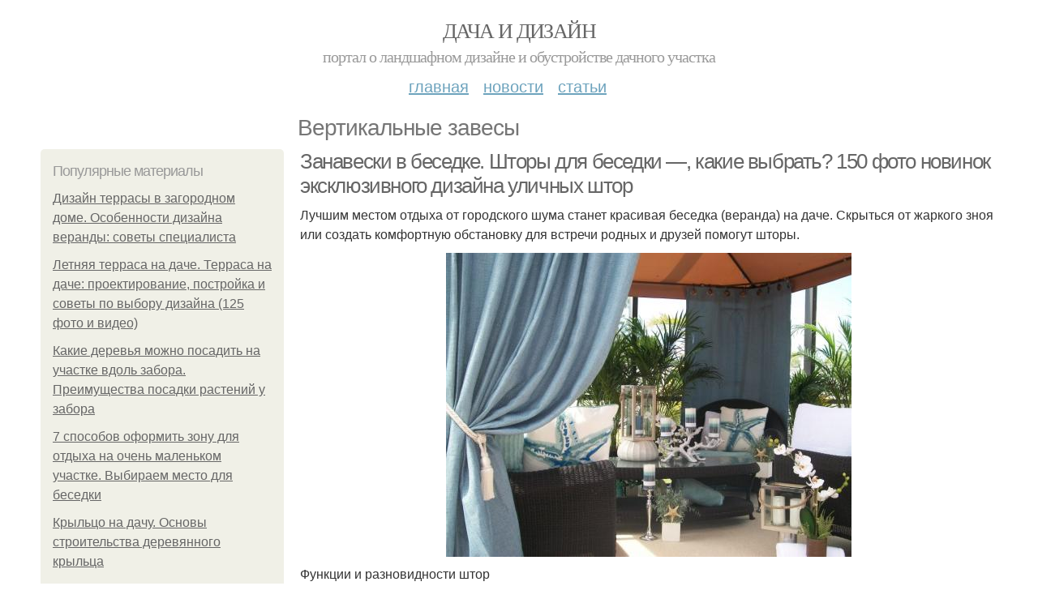

--- FILE ---
content_type: text/html; charset=utf-8
request_url: https://dachadesign.info/vertikalnye-zavesy
body_size: 9896
content:
<!DOCTYPE html PUBLIC "-//W3C//DTD XHTML+RDFa 1.0//EN"
  "http://www.w3.org/MarkUp/DTD/xhtml-rdfa-1.dtd">
<html xmlns="http://www.w3.org/1999/xhtml" xml:lang="ru" version="XHTML+RDFa 1.0" dir="ltr"
  xmlns:content="http://purl.org/rss/1.0/modules/content/"
  xmlns:dc="http://purl.org/dc/terms/"
  xmlns:foaf="http://xmlns.com/foaf/0.1/"
  xmlns:og="http://ogp.me/ns#"
  xmlns:rdfs="http://www.w3.org/2000/01/rdf-schema#"
  xmlns:sioc="http://rdfs.org/sioc/ns#"
  xmlns:sioct="http://rdfs.org/sioc/types#"
  xmlns:skos="http://www.w3.org/2004/02/skos/core#"
  xmlns:xsd="http://www.w3.org/2001/XMLSchema#">
<head profile="http://www.w3.org/1999/xhtml/vocab">
  <meta http-equiv="Content-Type" content="text/html; charset=utf-8" />
<meta name="Generator" content="Drupal 7 (http://drupal.org)" />
<link rel="alternate" type="application/rss+xml" title="RSS - Вертикальные завесы" href="https://dachadesign.info/taxonomy/term/3290/feed" />
<link rel="canonical" href="/vertikalnye-zavesy" />
<link rel="shortlink" href="/taxonomy/term/3290" />
<meta property="description" content="Вертикальные завесы. Занавески в беседке. Шторы для беседки —, какие выбрать? 150 фото новинок эксклюзивного дизайна уличных штор" />
<meta about="/vertikalnye-zavesy" typeof="skos:Concept" property="rdfs:label skos:prefLabel" content="Вертикальные завесы" />
<meta name="viewport" content="width=device-width, initial-scale=1, maximum-scale=1, minimum-scale=1, user-scalable=no" />
  <title>Вертикальные завесы | Дача и дизайн</title>
    
  <link type="text/css" rel="stylesheet" href="https://dachadesign.info/sites/default/files/css/css_pbm0lsQQJ7A7WCCIMgxLho6mI_kBNgznNUWmTWcnfoE.css" media="all" />
<link type="text/css" rel="stylesheet" href="https://dachadesign.info/sites/default/files/css/css_uGbAYUquy_hLL8-4YI1pUCShW2j1u-tewieW2F4S-ks.css" media="all" />
<link type="text/css" rel="stylesheet" href="https://dachadesign.info/sites/default/files/css/css_AK7pOwvoGKo7KAdPeyO7vi8lk2hYd9Tl8Rg7d_fs8bA.css" media="all" />
<link type="text/css" rel="stylesheet" href="https://dachadesign.info/sites/default/files/css/css_GnSJnJwZpw5x8LPEvbMVTFYD0dbqyST8I0Lgjf3XhEQ.css" media="all" />

<!--[if (lt IE 9)&(!IEMobile)]>
<link type="text/css" rel="stylesheet" href="https://dachadesign.info/sites/default/files/css/css_Y9H6ZgM8S7Ph_p29B_KBaxq9EQqC8xn0-GAMjkgcgSA.css" media="all" />
<![endif]-->

<!--[if gte IE 9]><!-->
<link type="text/css" rel="stylesheet" href="https://dachadesign.info/sites/default/files/css/css_Qrfa32N2WsVZ27_5JZfEfrFlTHWWyJ9kmqxW78UW0AQ.css" media="all" />
<!--<![endif]-->
  
        
      
      
      
        
      
    
    
    
      
  
</head>
<body class="html not-front not-logged-in page-taxonomy page-taxonomy-term page-taxonomy-term- page-taxonomy-term-3290 context-vertikalnye-zavesy" itemscope itemtype="http://schema.org/WebPage">
  <div id="fb-root"></div>
    <div class="page clearfix" id="page">
      <header id="section-header" class="section section-header">
  <div id="zone-user-wrapper" class="zone-wrapper zone-user-wrapper clearfix">  
  <div id="zone-user" class="zone zone-user clearfix container-12">
    <div class="grid-8 region region-user-first" id="region-user-first">
  <div class="region-inner region-user-first-inner">
    <div class="block block-block block-2 block-block-2 odd block-without-title" id="block-block-2">
  <div class="block-inner clearfix">
                
    <div class="content clearfix">
      <!-- Yandex.Metrika counter -->
<script type="text/javascript" >
   (function(m,e,t,r,i,k,a){m[i]=m[i]||function(){(m[i].a=m[i].a||[]).push(arguments)};
   m[i].l=1*new Date();k=e.createElement(t),a=e.getElementsByTagName(t)[0],k.async=1,k.src=r,a.parentNode.insertBefore(k,a)})
   (window, document, "script", "https://cdn.jsdelivr.net/npm/yandex-metrica-watch/tag.js", "ym");

   ym(85483006, "init", {
        clickmap:true,
        trackLinks:true,
        accurateTrackBounce:true
   });
</script>
<noscript><div><img src="https://mc.yandex.ru/watch/85483006" style="position:absolute; left:-9999px;" alt="" /></div></noscript>
<!-- /Yandex.Metrika counter -->    </div>
  </div>
</div>  </div>
</div>  </div>
</div><div id="zone-branding-wrapper" class="zone-wrapper zone-branding-wrapper clearfix">  
  <div id="zone-branding" class="zone zone-branding clearfix container-12">
    <div class="grid-12 region region-branding" id="region-branding">
  <div class="region-inner region-branding-inner">
        <div class="branding-data clearfix">
                        <hgroup class="site-name-slogan">        
                                <h2 class="site-name"><a href="/" title="Главная">Дача и дизайн</a></h2>
                                        <h6 class="site-slogan">Портал о ландшафном дизайне и обустройстве дачного участка</h6>
              </hgroup>
          </div>
          </div>
</div>  </div>
</div><div id="zone-menu-wrapper" class="zone-wrapper zone-menu-wrapper clearfix">  
  <div id="zone-menu" class="zone zone-menu clearfix container-12">
    <div class="grid-12 region region-menu" id="region-menu">
  <div class="region-inner region-menu-inner">
        <nav class="navigation">
      <h2 class="element-invisible">Main menu</h2><ul id="main-menu" class="links inline clearfix main-menu"><li class="menu-668 first"><a href="/">Главная</a></li><li class="menu-669"><a href="/novosti">Новости</a></li><li class="menu-670 last"><a href="/stati">Статьи</a></li></ul>          </nav>
          </div>
</div>
  </div>
</div></header>    
      <section id="section-content" class="section section-content">
  <div id="zone-content-wrapper" class="zone-wrapper zone-content-wrapper clearfix">  
  <div id="zone-content" class="zone zone-content clearfix container-12">    
          <div id="breadcrumb" class="grid-12" itemscope itemtype="https://schema.org/BreadcrumbList" ><span itemprop="itemListElement" itemscope itemtype="https://schema.org/ListItem"><a href="/" itemprop="item"><span itemprop="name">Главная</span>
            <meta itemprop="position" content="1" /></a></span> » <span itemprop="itemListElement" itemscope itemtype="https://schema.org/ListItem"><span itemprop="item"><span itemprop="name">Вертикальные завесы</span>
            <meta itemprop="position" content="2" /></span></span></div>
        
          
        <h1 class="title" id="page-title">Вертикальные завесы</h1>
          
    <aside class="grid-3 region region-sidebar-first" id="region-sidebar-first">
  <div class="region-inner region-sidebar-first-inner">
    <section class="block block-mainsitesettings block-mainsitesettings-popular block-mainsitesettings-mainsitesettings-popular odd" id="block-mainsitesettings-mainsitesettings-popular">
  <div class="block-inner clearfix">
              <h2 class="block-title">Популярные материалы</h2>
            
    <div class="content clearfix">
      <div class="item-list"><h3>Today's:</h3><ul><li class="first"><a href="/stati/dizayn-terrasy-v-zagorodnom-dome-osobennosti-dizayna-verandy-sovety-specialista">Дизайн террасы в загородном доме. Особенности дизайна веранды: советы специалиста</a></li><li><a href="/stati/letnyaya-terrasa-na-dache-terrasa-na-dache-proektirovanie-postroyka-i-sovety-po-vyboru-dizayna">Летняя терраса на даче. Терраса на даче: проектирование, постройка и советы по выбору дизайна (125 фото и видео)</a></li><li><a href="/stati/kakie-derevya-mozhno-posadit-na-uchastke-vdol-zabora-preimushchestva-posadki-rasteniy-u-zabora">Какие деревья можно посадить на участке вдоль забора. Преимущества посадки растений у забора</a></li><li><a href="/novosti/7-sposobov-oformit-zonu-dlya-otdyha-na-ochen-malenkom-uchastke-vybiraem-mesto-dlya-besedki">7 способов оформить зону для отдыха на очень маленьком участке. Выбираем место для беседки</a></li><li><a href="/stati/krylco-na-dachu-osnovy-stroitelstva-derevyannogo-krylca">Крыльцо на дачу. Основы строительства деревянного крыльца</a></li><li><a href="/stati/rastvor-ot-sornyakov-s-uksusom-mehanizm-deystviya">Раствор от сорняков с уксусом. Механизм действия</a></li><li class="last"><a href="/novosti/arka-v-landshaftnom-dizayne-krasivaya-sadovaya-arka-stilnye-i-originalnye-arki-i-ih">Арка в ландшафтном дизайне. Красивая садовая арка: стильные и оригинальные арки и их применение в ландшафтном дизайне (95 фото + видео)</a></li></ul></div><br />    </div>
  </div>
</section>  </div>
</aside><div class="grid-9 region region-content" id="region-content">
  <div class="region-inner region-content-inner">
    <a id="main-content"></a>
    
                <div class="block block-system block-main block-system-main odd block-without-title" id="block-system-main">
  <div class="block-inner clearfix">
                
    <div class="content clearfix">
      <div class="term-listing-heading"><div id="taxonomy-term-3290" class="taxonomy-term vocabulary-sub-categorys">

  
  <div class="content">
      </div>

</div>
</div><div about="/novosti/zanaveski-v-besedke-shtory-dlya-besedki-kakie-vybrat-150-foto-novinok-eksklyuzivnogo-dizayna" typeof="sioc:Item foaf:Document" class="node node-content node-promoted node-teaser node-published node-not-sticky author-root odd clearfix" id="node-content-5656">
          <div>
    <div class="article-created">14.11.2021 в 01:25</div>
    <h2 property="dc:title" datatype="" class="node-title"><a href="/novosti/zanaveski-v-besedke-shtory-dlya-besedki-kakie-vybrat-150-foto-novinok-eksklyuzivnogo-dizayna" title="Занавески в беседке. Шторы для беседки —, какие выбрать? 150 фото новинок эксклюзивного дизайна уличных штор">Занавески в беседке. Шторы для беседки —, какие выбрать? 150 фото новинок эксклюзивного дизайна уличных штор</a></h2>
  </div>
        
  
  <div class="content clearfix">
    <div class="field field-name-body field-type-text-with-summary field-label-hidden"><div class="field-items"><div class="field-item even" property="content:encoded"><p>Лучшим местом отдыха от городского шума станет красивая беседка (веранда) на даче. Скрыться от жаркого зноя или создать комфортную обстановку для встречи родных и друзей помогут шторы.</p><p><a href="/novosti/zanaveski-v-besedke-shtory-dlya-besedki-kakie-vybrat-150-foto-novinok-eksklyuzivnogo-dizayna" title="Занавески в беседке. Шторы для беседки —, какие выбрать? 150 фото новинок эксклюзивного дизайна уличных штор" ><img src="https://dachadesign.info/sites/default/files/i/dachadesign.info/31721/0-11/fc7f02b69a28.jpg" alt="Занавески в беседке. Шторы для беседки —, какие выбрать? 150 фото новинок эксклюзивного дизайна уличных штор"></a></p> Функции и разновидности штор <p>Занавески в беседке – это оригинальный элемент дизайна. Они должны нести эстетическую функцию и выполнять ряд задач:</p></div></div></div>  </div>
  
  <div class="clearfix">
                <div class="links node-links clearfix"><ul class="links inline"><li class="node-readmore first last"><a href="/novosti/zanaveski-v-besedke-shtory-dlya-besedki-kakie-vybrat-150-foto-novinok-eksklyuzivnogo-dizayna" rel="tag" title="Занавески в беседке. Шторы для беседки —, какие выбрать? 150 фото новинок эксклюзивного дизайна уличных штор">Читать дальше →</a></li></ul></div>
          
      
        
  
    
  </div>
</div>




<h2>Последние обновления на сайте:</h2>1. <a href="/novosti/osemenenie-korov-bykom?new_time=11-12-2022-02-50-36">Осеменение коров быком</a><br>2. <a href="/novosti/zanaveski-dlya-dachi-svoimi-rukami-kakim-obrazom-dolzhny-vyglyadet-shtory-dlya-zagorodnogo?new_time=22-11-2022-07-10-44">Занавески для дачи своими руками. Каким образом должны выглядеть шторы для загородного дома?</a><br>3. <a href="/novosti/kak-sdelat-klumbu-dlya-cvetov-osobennosti?new_time=20-11-2022-15-28-45">Как сделать клумбу для цветов. Особенности</a><br>4. <a href="/stati/zanaveski-v-besedku-dlya-ulicy-naznachenie?new_time=14-11-2022-00-45-07">Занавески в беседку для улицы. Назначение</a><br>5. <a href="/novosti/proekty-terrasy-k-domu-iz-dereva-chto-potrebuetsya-dlya-pristroyki?new_time=27-09-2022-15-07-48">Проекты террасы к дому из дерева. Что потребуется для пристройки</a><br>6. <a href="/novosti/pryamoy-naves-iz-polikarbonata-chto-takoe-polikarbonat?new_time=26-08-2022-22-55-50">Прямой навес из поликарбоната. Что такое поликарбонат</a><br>7. <a href="/novosti/dvuhskatnaya-krysha-dlya-besedki-besedka-s-dvuskatnoy-kryshey-svoimi-rukami?new_time=25-08-2022-02-12-21">Двухскатная крыша для беседки. Беседка с двускатной крышей своими руками</a><br>8. <a href="/stati/dvuhskatnaya-krysha-dlya-bani-varianty-konstrukciy-krysh-dlya-bani?new_time=23-08-2022-03-58-27">Двухскатная крыша для бани. Варианты конструкций крыш для бани</a><br>9. <a href="/novosti/formy-krysh-dlya-domov-s-pristroykoy-karkasnaya-pristroyka?new_time=21-08-2022-10-32-29">Формы крыш для домов с пристройкой. Каркасная пристройка</a><br>10. <a href="/novosti/metallicheskiy-naves-svoimi-rukami-sfera-primeneniya-i-ustroystvo-navesa-iz-profilnoy-truby?new_time=08-08-2022-19-21-01">Металлический навес своими руками. Сфера применения и устройство навеса из профильной трубы</a><br>11. <a href="/novosti/raznye-navesy-na-dachu-konfiguracii-navesov?new_time=06-08-2022-06-56-31">Разные навесы на дачу. Конфигурации навесов</a><br>12. <a href="/novosti/kak-vybrat-krovat-dlya-spalni-pravilno-kak-pravilno-vybrat-krovat?new_time=27-07-2022-10-43-12">Как выбрать кровать для спальни правильно. Как правильно выбрать кровать</a><br>13. <a href="/stati/kakie-derevya-posadit-pered-domom-na-ulice-pered-zaborom-chto-posadit-vdol-zabora-so-storony?new_time=23-07-2022-15-36-15">Какие деревья посадить перед домом на улице перед забором. Что посадить вдоль забора со стороны улицы</a><br>14. <a href="/novosti/kacheli-detskie-svoimi-rukami-iz-dereva-ulichnye-derevyannye-kacheli-detskaya-radost-v?new_time=02-07-2022-22-18-18">Качели детские своими руками из дерева. Уличные деревянные качели – детская радость в полете</a><br>15. <a href="/stati/raznovidnosti-krysh-nad-terrasami-veranda-i-terrasa-obshchie-i-otlichitelnye-cherty?new_time=08-06-2022-07-41-22">Разновидности крыш над террасами. Веранда и терраса: общие и отличительные черты</a><br>16. <a href="/stati/kak-ya-postroil-krylco-dlya-dachnogo-doma-za-neskolko-vyhodnyh-stroitelstvo-betonnogo-krylca-k?new_time=27-05-2022-10-43-11">Как я построил крыльцо для дачного дома за несколько выходных. Строительство бетонного крыльца к дому</a><br>17. <a href="/stati/stroitelstvo-krylca-i-vhodnoy-lestnicy-v-chastnom-dome-razmernost-i-ugly-uklona-izdeliya?new_time=21-05-2022-06-54-53">Строительство крыльца и входной лестницы в частном доме. Размерность и углы уклона изделия</a><br>18. <a href="/stati/podelki-iz-plastikovyh-butylok-svoimi-rukami-dlya-nachinayushchih-pufik-iz-plastikovyh-butylok?new_time=18-05-2022-10-57-37">Поделки из пластиковых бутылок своими руками для начинающих. Пуфик из пластиковых бутылок своими руками</a><br>19. <a href="/stati/uragan-forte-ot-sornyakov-instrukciya-dostoinstva-preparata?new_time=18-04-2022-09-37-19">Ураган Форте от сорняков инструкция. Достоинства препарата</a><br>20. <a href="/stati/foto-podelok-iz-plastikovyh-butylok-dlya-detey-podelki-iz-butylok-plastikovyh-23-novye-shemy-s?new_time=13-04-2022-21-53-38">Фото поделок из пластиковых бутылок для детей. Поделки из бутылок пластиковых — 23 новые схемы с описаниями</a><br>21. <a href="/novosti/kak-oformit-klumbu-svoimi-rukami-na-dache-cvetnik-na-dache-svoimi-rukami-dlya?new_time=31-03-2022-20-55-49">Как оформить клумбу своими руками на даче. Цветник на даче своими руками для начинающих: фото и практические советы</a><br>22. <a href="/stati/byudzhetnaya-banya-svoimi-rukami-iz-chego-deshevle-postroit-banyu-svoimi-rukami?new_time=29-03-2022-07-46-15">Бюджетная баня своими руками. Из чего дешевле построить баню своими руками</a><br>23. <a href="/novosti/stroim-banyu-na-dache-svoimi-rukami-kompaktnye-proekty-foto-ban-na-dache-3h4-metra?new_time=25-03-2022-17-46-28">Строим баню на даче своими руками. Компактные проекты: фото бань на даче 3х4 метра</a><br>24. <a href="/stati/otrava-uragan-ot-sornyakov-opisanie-sredstva-ot-sornyakov-uragan-forte?new_time=18-03-2022-21-24-27">Отрава Ураган от сорняков. Описание средства от сорняков Ураган Форте</a><br>25. <a href="/stati/kak-byk-osemenyaet-korovu-preimushchestva-iskusstvennogo-osemeneniya-korov?new_time=24-02-2022-13-46-07">Как бык осеменяет корову. Преимущества искусственного осеменения коров</a><br>26. <a href="/stati/plyusy-i-minusy-klumby-na-dache-iz-kamney-svoimi-rukami-raznovidnosti-klumby-iz-kamnya?new_time=22-02-2022-06-14-20">Плюсы и минусы клумбы на даче из камней своими руками. Разновидности клумбы из камня</a><br>27. <a href="/novosti/vneshniy-vid-bani-tradicionnye-russkie?new_time=12-01-2022-22-31-45">Внешний вид бани. Традиционные (русские)</a><br>28. <a href="/novosti/kak-sdelat-verandu-na-dache-svoimi-rukami-dachnaya-veranda-iz-dereva-svoimi-rukami?new_time=27-11-2021-21-22-57">Как сделать веранду на даче своими руками. Дачная веранда из дерева своими руками</a><br>29. <a href="/stati/zamki-dlya-kalitok-i-vorot-vidy-zamkov?new_time=31-10-2021-12-13-25">Замки для калиток и ворот. Виды замков</a><br>30. <a href="/stati/cvetniki-iz-kirpicha-klumby-iz-kirpicha-kak-krasivo-slozhit-svoimi-rukami-115-foto-i-sovety?new_time=19-10-2021-09-43-26">Цветники из кирпича. Клумбы из кирпича —, как красиво сложить своими руками? 115 фото и советы дизайнеров</a><br>31. <a href="/stati/terrasy-i-verandy-pristroennye-k-domu-chem-veranda-otlichaetsya-ot-terrasy?new_time=18-10-2021-15-49-02">Террасы и веранды пристроенные к дому. Чем веранда отличается от террасы</a><br>32. <a href="/novosti/kak-sazhat-duby-sazhencami-posadka-sazhenca-duba?new_time=16-10-2021-21-43-48">Как сажать дубы саженцами. Посадка саженца дуба</a><br>33. <a href="/novosti/postroit-dom-iz-nedorogogo-materiala-sposoby-ekonomii?new_time=16-10-2021-11-22-52">Построить дом из недорогого материала. Способы экономии</a><br>34. <a href="/stati/nebolshaya-terrasa-k-domu-chem-veranda-otlichaetsya-ot-terrasy?new_time=14-10-2021-22-30-01">Небольшая терраса к дому. Чем веранда отличается от террасы</a><br>35. <a href="/novosti/idei-dlya-klumby-svoimi-rukami-klumba-svoimi-rukami?new_time=13-10-2021-22-02-01">Идеи для клумбы своими руками. Клумба своими руками</a><br>36. <a href="/stati/vhod-na-terrasu-terrasa?new_time=13-10-2021-09-20-25">Вход на террасу. Терраса</a><br>37. <a href="/novosti/kustarniki-kotorye-mozhno-strich-luchshaya-vechnozelenaya-zhivaya-izgorod?new_time=12-10-2021-14-18-01">Кустарники которые можно стричь. Лучшая вечнозеленая живая изгородь</a><br>38. <a href="/novosti/oformlenie-krylca-chastnogo-doma-so-stupenyami-krylco-115-foto-stilnogo-oformleniya-i-etapy?new_time=12-10-2021-14-14-18">Оформление крыльца частного дома со ступенями. Крыльцо — 115 фото стильного оформления и этапы постройки крыльца для частного дома</a><br>39. <a href="/novosti/terrasy-v-chastnom-dome-osobennosti-dizayna-verandy-sovety-specialista?new_time=12-10-2021-01-44-03">Террасы в частном доме. Особенности дизайна веранды: советы специалиста</a><br>40. <a href="/stati/naves-iz-polikarbonata-na-dache-stroim-naves-iz-polikarbonata-svoimi-rukami-plyusy-i-minusy?new_time=11-10-2021-08-27-35">Навес из поликарбоната на даче. Строим навес из поликарбоната своими руками — плюсы и минусы поликарбоната, типы навесов, мастер-класс по изготовлению и установке своими руками</a><br>41. <a href="/novosti/dom-s-vyhodom-na-terrasu-chem-veranda-otlichaetsya-ot-terrasy?new_time=10-10-2021-13-29-28">Дом с выходом на террасу. Чем веранда отличается от террасы</a><br>42. <a href="/novosti/kak-pravilno-posadit-dubok-molodoy-osobennosti-posadki?new_time=10-10-2021-00-59-04">Как правильно посадить дубок молодой. Особенности посадки</a><br>43. <a href="/stati/naves-dlya-stroymaterialov-kak-sdelat-naves-svoimi-rukami?new_time=08-10-2021-18-55-16">Навес для стройматериалов. Как сделать навес своими руками</a><br>44. <a href="/stati/besedka-otkrytaya-dlya-dachi-iz-dereva-s-polom-i-bez?new_time=08-10-2021-12-26-55">Беседка открытая для дачи из дерева. С полом и без</a><br>45. <a href="/novosti/besedka-so-shtorami-dlya-dachi-shtory-dlya-besedki-kakie-vybrat-150-foto-novinok?new_time=07-10-2021-19-15-36">Беседка со шторами для дачи. Шторы для беседки —, какие выбрать? 150 фото новинок эксклюзивного дизайна уличных штор</a><br>46. <a href="/novosti/letnyaya-veranda-na-dache-svoimi-rukami-etap-pervyy-zakladka-fundamenta?new_time=05-10-2021-12-51-34">Летняя веранда на даче своими руками. Этап первый – закладка фундамента</a><br>47. <a href="/novosti/besedka-sadovaya-derevyannaya-vidy-i-tipy-derevyannyh-besedok?new_time=05-10-2021-10-46-44">Беседка садовая деревянная. Виды и типы деревянных беседок</a><br>48. <a href="/stati/naves-dlya-terrasy-iz-polikarbonata-raznovidnosti-navesov-iz-polikarbonata?new_time=03-10-2021-16-21-21">Навес для террасы из поликарбоната. Разновидности навесов из поликарбоната</a><br>49. <a href="/novosti/ozelenenie-dachnogo-uchastka-dekorativnoe-ozelenenie-uchastka-sozdanie-krasoty?new_time=03-10-2021-06-30-58">Озеленение дачного участка. Декоративное озеленение участка: создание красоты</a><br>50. <a href="/novosti/ustanovka-kozyrka-nad-vhodom-vybor-dizayna?new_time=01-10-2021-19-57-14">Установка козырька над входом. Выбор дизайна</a><br><br>    </div>
  </div>
</div>      </div>
</div>  </div>
</div></section>    
  
      <footer id="section-footer" class="section section-footer">
  <div id="zone-footer-wrapper" class="zone-wrapper zone-footer-wrapper clearfix">  
  <div id="zone-footer" class="zone zone-footer clearfix container-12">
    <div class="grid-12 region region-footer-second" id="region-footer-second">
  <div class="region-inner region-footer-second-inner">
    <div class="block block-mainsitesettings block-mainsitesettings-footer block-mainsitesettings-mainsitesettings-footer odd block-without-title" id="block-mainsitesettings-mainsitesettings-footer">
  <div class="block-inner clearfix">
                
    <div class="content clearfix">
      <div class="item-list"><ul><li class="first"><a href="/">© 2026 Дача и дизайн</a><div id="footer-site-slogan" class="footer-sub-text">Портал о ландшафном дизайне и обустройстве дачного участка</div></li><li><a href="/contacts">Контакты</a> &nbsp; <a href="/terms">Пользовательское соглашение</a><br><a href="/policy">Политика конфидециальности</a><div class="footer-sub-text">г. Москва, ЦАО, Пресненский, Садовая-Кудринская улица 32 стр.1, м. Маяковская</div></li><li class="last"><a href="/contact">Обратная связь</a><div class="footer-sub-text">Копирование разрешено при указании обратной гиперссылки.</div></li></ul></div>    </div>
  </div>
</div>  </div>
</div>  </div>
</div></footer>  </div>      <script type="text/javascript" src="https://dachadesign.info/sites/default/files/js/js_xAPl0qIk9eowy_iS9tNkCWXLUVoat94SQT48UBCFkyQ.js"></script>
<script type="text/javascript" src="https://dachadesign.info/sites/default/files/js/js_pHAjYyo3EhohvCgfTpyHzzMuEp42YO_bKdZbWtUugiw.js"></script>
<script type="text/javascript" src="https://dachadesign.info/sites/default/files/js/js_zLAVY7PtOGaL4MkEaktpjV-HxKvy9GMhfZxUzeXQUcg.js"></script>
<script type="text/javascript" src="https://dachadesign.info/sites/default/files/js/js_43n5FBy8pZxQHxPXkf-sQF7ZiacVZke14b0VlvSA554.js"></script>
<script type="text/javascript">
<!--//--><![CDATA[//><!--
jQuery.extend(Drupal.settings, {"basePath":"\/","pathPrefix":"","ajaxPageState":{"theme":"mucustomtheme","theme_token":"griqJ7_uKzo6IcrXClNMUkLrGDaNhaKW0p2eUHyNmcc","js":{"misc\/jquery.js":1,"misc\/jquery.once.js":1,"misc\/drupal.js":1,"sites\/all\/modules\/_custom\/mainsitesettings\/lazysizes.min.js":1,"sites\/all\/themes\/mucustomtheme\/js\/mucustomtheme.js":1,"sites\/all\/themes\/omega\/omega\/js\/jquery.formalize.js":1,"sites\/all\/themes\/omega\/omega\/js\/omega-mediaqueries.js":1},"css":{"modules\/system\/system.base.css":1,"modules\/system\/system.menus.css":1,"modules\/system\/system.messages.css":1,"modules\/system\/system.theme.css":1,"modules\/comment\/comment.css":1,"modules\/field\/theme\/field.css":1,"modules\/node\/node.css":1,"modules\/user\/user.css":1,"sites\/all\/modules\/ctools\/css\/ctools.css":1,"modules\/taxonomy\/taxonomy.css":1,"sites\/all\/themes\/omega\/alpha\/css\/alpha-reset.css":1,"sites\/all\/themes\/omega\/alpha\/css\/alpha-mobile.css":1,"sites\/all\/themes\/omega\/alpha\/css\/alpha-alpha.css":1,"sites\/all\/themes\/omega\/omega\/css\/formalize.css":1,"sites\/all\/themes\/omega\/omega\/css\/omega-text.css":1,"sites\/all\/themes\/omega\/omega\/css\/omega-branding.css":1,"sites\/all\/themes\/omega\/omega\/css\/omega-menu.css":1,"sites\/all\/themes\/omega\/omega\/css\/omega-forms.css":1,"sites\/all\/themes\/omega\/omega\/css\/omega-visuals.css":1,"sites\/all\/themes\/mucustomtheme\/css\/global.css":1,"ie::normal::sites\/all\/themes\/mucustomtheme\/css\/mucustomtheme-alpha-default.css":1,"ie::normal::sites\/all\/themes\/mucustomtheme\/css\/mucustomtheme-alpha-default-normal.css":1,"ie::normal::sites\/all\/themes\/omega\/alpha\/css\/grid\/alpha_default\/normal\/alpha-default-normal-12.css":1,"narrow::sites\/all\/themes\/mucustomtheme\/css\/mucustomtheme-alpha-default.css":1,"narrow::sites\/all\/themes\/mucustomtheme\/css\/mucustomtheme-alpha-default-narrow.css":1,"sites\/all\/themes\/omega\/alpha\/css\/grid\/alpha_default\/narrow\/alpha-default-narrow-12.css":1,"normal::sites\/all\/themes\/mucustomtheme\/css\/mucustomtheme-alpha-default.css":1,"normal::sites\/all\/themes\/mucustomtheme\/css\/mucustomtheme-alpha-default-normal.css":1,"sites\/all\/themes\/omega\/alpha\/css\/grid\/alpha_default\/normal\/alpha-default-normal-12.css":1,"wide::sites\/all\/themes\/mucustomtheme\/css\/mucustomtheme-alpha-default.css":1,"wide::sites\/all\/themes\/mucustomtheme\/css\/mucustomtheme-alpha-default-wide.css":1,"sites\/all\/themes\/omega\/alpha\/css\/grid\/alpha_default\/wide\/alpha-default-wide-12.css":1}},"omega":{"layouts":{"primary":"normal","order":["narrow","normal","wide"],"queries":{"narrow":"all and (min-width: 740px) and (min-device-width: 740px), (max-device-width: 800px) and (min-width: 740px) and (orientation:landscape)","normal":"all and (min-width: 980px) and (min-device-width: 980px), all and (max-device-width: 1024px) and (min-width: 1024px) and (orientation:landscape)","wide":"all and (min-width: 1220px)"}}}});
//--><!]]>
</script>
<!--  <script>(function(d, s, id) {
  var js, fjs = d.getElementsByTagName(s)[0];
  if (d.getElementById(id)) return;
  js = d.createElement(s); js.id = id;
  js.src = "//connect.facebook.net/ru_RU/sdk.js#xfbml=1&version=v2.5&appId=519263208226631";
  fjs.parentNode.insertBefore(js, fjs);
}(document, 'script', 'facebook-jssdk'));</script>-->




<script>
  setTimeout(() => { 
    if (window.NR_a_a !== "undefined" && window.NR_a_a == true) {
      cookie_val = Math.floor(Math.random() * (9999 - 1000) + 1000);

      var date = new Date();
      date.setTime(date.getTime() + (10*60*1000));
      document.cookie = 'cotrt' + cookie_val + 'rt' + cookie_val + '=' + cookie_val + '; expires=' + date.toUTCString() + '; path=/';
    }
  }, 20000);
</script>


</body>
</html>
